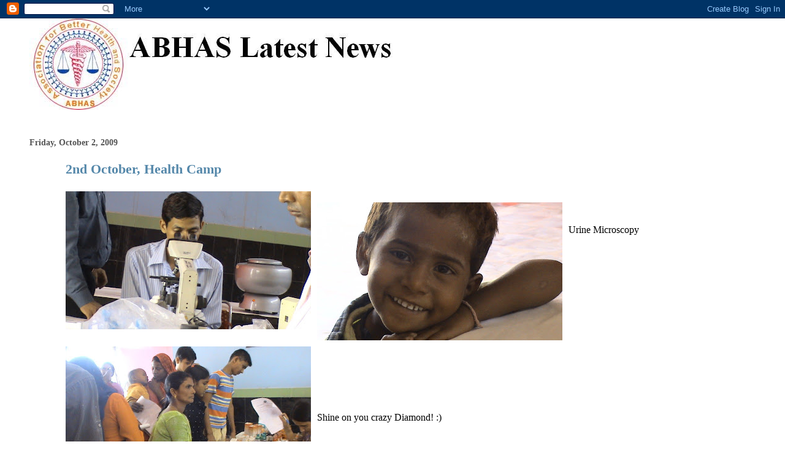

--- FILE ---
content_type: text/html; charset=UTF-8
request_url: https://abhaslatestnews.blogspot.com/
body_size: 7400
content:
<!DOCTYPE html>
<html dir='ltr'>
<head>
<link href='https://www.blogger.com/static/v1/widgets/2944754296-widget_css_bundle.css' rel='stylesheet' type='text/css'/>
<meta content='text/html; charset=UTF-8' http-equiv='Content-Type'/>
<meta content='blogger' name='generator'/>
<link href='https://abhaslatestnews.blogspot.com/favicon.ico' rel='icon' type='image/x-icon'/>
<link href='http://abhaslatestnews.blogspot.com/' rel='canonical'/>
<link rel="alternate" type="application/atom+xml" title="abhas - Atom" href="https://abhaslatestnews.blogspot.com/feeds/posts/default" />
<link rel="alternate" type="application/rss+xml" title="abhas - RSS" href="https://abhaslatestnews.blogspot.com/feeds/posts/default?alt=rss" />
<link rel="service.post" type="application/atom+xml" title="abhas - Atom" href="https://www.blogger.com/feeds/396198991403920395/posts/default" />
<!--Can't find substitution for tag [blog.ieCssRetrofitLinks]-->
<meta content='http://abhaslatestnews.blogspot.com/' property='og:url'/>
<meta content='abhas' property='og:title'/>
<meta content='' property='og:description'/>
<title>abhas</title>
<style id='page-skin-1' type='text/css'><!--
/*
* Blogger Template Style
*
* Simple II
* by Jason Sutter
*/
body {
margin:0;
font:normal normal 100% Georgia,Serif;;
background:#ffffff;
color:#000000;
}
a:link {
color:#5588aa;
text-decoration:none;
}
a:visited {
color:#999999;
text-decoration:none;
}
a:hover {
color:#000000;
text-decoration:underline;
}
a img {
border-width:0;
}
#outer-wrapper {
margin-top: 0px;
margin-right: 3em;
margin-bottom: 0;
margin-left: 3em;
}
h1 {
border-bottom:dotted 1px #999999;
margin-bottom:0px;
color: #000000;
font: normal bold 200% Georgia,Serif;
}
h1 a, h1 a:link, h1 a:visited {
color: #000000;
}
h2 {
margin:0px;
padding: 0px;
}
#main .widget {
padding-bottom:10px;
margin-bottom:20px;
border-bottom:dotted 1px #999999;
clear: both;
}
#main .Header {
border-bottom-width: 0px;
}
h2.date-header {
padding-top:15px;
color:#555555;
padding-bottom:0px;
margin-bottom:0px;
font-size: 90%;
}
h3.post-title {
font-size: 140%;
color: #000000;
}
.post {
padding-left:5%;
padding-right:10%;
}
.post-footer {
color:#555555;
}
#comments {
padding-top:30px;
color:#000000;
padding-bottom:0px;
margin-bottom:0px;
font-weight:bold;
}
#comments .comment-footer {
font-size:1em;
font-weight:normal;
color:#555555;
margin-right:10px;
display:inline;
}
.comment-author {
margin-top: 3%;
}
.comment-body {
font-size:1em;
font-weight:normal;
}
.deleted-comment {
font-style:italic;
color:gray;
}
.comment-link {
margin-left:.6em;
}
.feed-links {
clear: both;
line-height: 2.5em;
}
#blog-pager-newer-link {
float: left;
}
#blog-pager-older-link {
float: right;
}
#blog-pager {
text-align: center;
}
.clear {
clear: both;
}
.profile-img {
float: left;
margin-top: 0;
margin-right: 5px;
margin-bottom: 5px;
margin-left: 0;
}
body#layout #outer-wrapper {
margin-top: 0px;
margin-right: 50px;
margin-bottom: 0;
margin-left: 50px;
}

--></style>
<link href='https://www.blogger.com/dyn-css/authorization.css?targetBlogID=396198991403920395&amp;zx=4e642cd0-df78-4bed-878c-7230844c1c8c' media='none' onload='if(media!=&#39;all&#39;)media=&#39;all&#39;' rel='stylesheet'/><noscript><link href='https://www.blogger.com/dyn-css/authorization.css?targetBlogID=396198991403920395&amp;zx=4e642cd0-df78-4bed-878c-7230844c1c8c' rel='stylesheet'/></noscript>
<meta name='google-adsense-platform-account' content='ca-host-pub-1556223355139109'/>
<meta name='google-adsense-platform-domain' content='blogspot.com'/>

</head>
<body>
<div class='navbar section' id='navbar'><div class='widget Navbar' data-version='1' id='Navbar1'><script type="text/javascript">
    function setAttributeOnload(object, attribute, val) {
      if(window.addEventListener) {
        window.addEventListener('load',
          function(){ object[attribute] = val; }, false);
      } else {
        window.attachEvent('onload', function(){ object[attribute] = val; });
      }
    }
  </script>
<div id="navbar-iframe-container"></div>
<script type="text/javascript" src="https://apis.google.com/js/platform.js"></script>
<script type="text/javascript">
      gapi.load("gapi.iframes:gapi.iframes.style.bubble", function() {
        if (gapi.iframes && gapi.iframes.getContext) {
          gapi.iframes.getContext().openChild({
              url: 'https://www.blogger.com/navbar/396198991403920395?origin\x3dhttps://abhaslatestnews.blogspot.com',
              where: document.getElementById("navbar-iframe-container"),
              id: "navbar-iframe"
          });
        }
      });
    </script><script type="text/javascript">
(function() {
var script = document.createElement('script');
script.type = 'text/javascript';
script.src = '//pagead2.googlesyndication.com/pagead/js/google_top_exp.js';
var head = document.getElementsByTagName('head')[0];
if (head) {
head.appendChild(script);
}})();
</script>
</div></div>
<div id='outer-wrapper'>
<div class='main section' id='main'><div class='widget Header' data-version='1' id='Header1'>
<div id='header-inner'>
<a href='https://abhaslatestnews.blogspot.com/' style='display: block'>
<img alt='abhas' height='149px; ' id='Header1_headerimg' src='https://blogger.googleusercontent.com/img/b/R29vZ2xl/AVvXsEijJKAoYljR5fVfzwL51KEyqIw_dqCFggmh2PzC9qwnj2aV1hQwn2m6I4gMJnKwqsUPzxCHCwX_is3gRRBDB9TqPlTiHv9V0UmWDvfZK_ejsV4FoRkabQLnt36HJCe8eUI6geEP6DUo4OYh/s1600-r/logoedit.jpg' style='display: block' width='664px; '/>
</a>
</div>
</div><div class='widget Blog' data-version='1' id='Blog1'>
<div class='blog-posts hfeed'>

          <div class="date-outer">
        
<h2 class='date-header'><span>Friday, October 2, 2009</span></h2>

          <div class="date-posts">
        
<div class='post-outer'>
<div class='post hentry uncustomized-post-template' itemprop='blogPost' itemscope='itemscope' itemtype='http://schema.org/BlogPosting'>
<meta content='https://blogger.googleusercontent.com/img/b/R29vZ2xl/AVvXsEgaJ4moE77-CaOnCgzMqBJ5GCSD4jIuj6fdrp1Y1BMhxYtV4asXWUcv34KT4jhx0Cfd1R546B_nMLx5IxOBRH5D8i4Xtq8tHjQM8nFeuXON260SLgVDirAJBXMvQbFMeeVv3jhY4q21em4w/s400/DSC00289.JPG' itemprop='image_url'/>
<meta content='396198991403920395' itemprop='blogId'/>
<meta content='8630281941693121647' itemprop='postId'/>
<a name='8630281941693121647'></a>
<h3 class='post-title entry-title' itemprop='name'>
<a href='https://abhaslatestnews.blogspot.com/2009/10/2nd-october-health-camp.html'>2nd October, Health Camp</a>
</h3>
<div class='post-header'>
<div class='post-header-line-1'></div>
</div>
<div class='post-body entry-content' id='post-body-8630281941693121647' itemprop='description articleBody'>
<a href="https://blogger.googleusercontent.com/img/b/R29vZ2xl/AVvXsEgaJ4moE77-CaOnCgzMqBJ5GCSD4jIuj6fdrp1Y1BMhxYtV4asXWUcv34KT4jhx0Cfd1R546B_nMLx5IxOBRH5D8i4Xtq8tHjQM8nFeuXON260SLgVDirAJBXMvQbFMeeVv3jhY4q21em4w/s1600-h/DSC00289.JPG" onblur="try {parent.deselectBloggerImageGracefully();} catch(e) {}"><img alt="" border="0" id="BLOGGER_PHOTO_ID_5388228167747662482" src="https://blogger.googleusercontent.com/img/b/R29vZ2xl/AVvXsEgaJ4moE77-CaOnCgzMqBJ5GCSD4jIuj6fdrp1Y1BMhxYtV4asXWUcv34KT4jhx0Cfd1R546B_nMLx5IxOBRH5D8i4Xtq8tHjQM8nFeuXON260SLgVDirAJBXMvQbFMeeVv3jhY4q21em4w/s400/DSC00289.JPG" style="margin: 0pt 10px 10px 0pt; float: left; cursor: pointer; width: 400px; height: 225px;" /></a><br /><a href="https://blogger.googleusercontent.com/img/b/R29vZ2xl/AVvXsEjWPhcwlXaP7mrQq92wGIOimii7Ezpll-sc8-LnOD8wiVyebV1BXQMh4jJHhVKCrvQ8mlpt9DUDkugoMc_2iy2juvbVFD_Gsz8CxVH7szRemVDKtUGQqe88fbga5MHtQ5zbtNx7I3sSifdt/s1600-h/DSC00285.JPG" onblur="try {parent.deselectBloggerImageGracefully();} catch(e) {}"><img alt="" border="0" id="BLOGGER_PHOTO_ID_5388228158792374386" src="https://blogger.googleusercontent.com/img/b/R29vZ2xl/AVvXsEjWPhcwlXaP7mrQq92wGIOimii7Ezpll-sc8-LnOD8wiVyebV1BXQMh4jJHhVKCrvQ8mlpt9DUDkugoMc_2iy2juvbVFD_Gsz8CxVH7szRemVDKtUGQqe88fbga5MHtQ5zbtNx7I3sSifdt/s400/DSC00285.JPG" style="margin: 0pt 10px 10px 0pt; float: left; cursor: pointer; width: 400px; height: 225px;" /></a><br /><a href="https://blogger.googleusercontent.com/img/b/R29vZ2xl/AVvXsEgyhroBmtPKwV1mD3pAXR83F-V5KtHnkN1oXnwh5fy4sfhPw18VVruZqClpdF1CZ3HGfR8r0Uzerq7XiTifDoZ6PrU7Jc5H4OiaN_tThiA4RpzhTC5HSlTLXTnK43XmXWm6CbdDCKSYvbqh/s1600-h/DSC00272.JPG" onblur="try {parent.deselectBloggerImageGracefully();} catch(e) {}"><img alt="" border="0" id="BLOGGER_PHOTO_ID_5388228155767232770" src="https://blogger.googleusercontent.com/img/b/R29vZ2xl/AVvXsEgyhroBmtPKwV1mD3pAXR83F-V5KtHnkN1oXnwh5fy4sfhPw18VVruZqClpdF1CZ3HGfR8r0Uzerq7XiTifDoZ6PrU7Jc5H4OiaN_tThiA4RpzhTC5HSlTLXTnK43XmXWm6CbdDCKSYvbqh/s400/DSC00272.JPG" style="margin: 0pt 10px 10px 0pt; float: left; cursor: pointer; width: 400px; height: 225px;" /></a><br />Urine Microscopy<br /><br /><br /><br /><br /><br /><br /><br /><br /><br /><br /><br /><br /><br /><br /><br /><br />Shine on you crazy Diamond! :)<br /><br /><br /><br /><br /><br /><br /><br /><br /><br /><br /><br />Dispensary
<div style='clear: both;'></div>
</div>
<div class='post-footer'>
<div class='post-footer-line post-footer-line-1'>
<span class='post-author vcard'>
Posted by
<span class='fn' itemprop='author' itemscope='itemscope' itemtype='http://schema.org/Person'>
<span itemprop='name'>sukriti</span>
</span>
</span>
<span class='post-timestamp'>
at
<meta content='http://abhaslatestnews.blogspot.com/2009/10/2nd-october-health-camp.html' itemprop='url'/>
<a class='timestamp-link' href='https://abhaslatestnews.blogspot.com/2009/10/2nd-october-health-camp.html' rel='bookmark' title='permanent link'><abbr class='published' itemprop='datePublished' title='2009-10-02T21:35:00-07:00'>9:35&#8239;PM</abbr></a>
</span>
<span class='post-comment-link'>
<a class='comment-link' href='https://abhaslatestnews.blogspot.com/2009/10/2nd-october-health-camp.html#comment-form' onclick=''>
No comments:
  </a>
</span>
<span class='post-icons'>
<span class='item-control blog-admin pid-354245262'>
<a href='https://www.blogger.com/post-edit.g?blogID=396198991403920395&postID=8630281941693121647&from=pencil' title='Edit Post'>
<img alt='' class='icon-action' height='18' src='https://resources.blogblog.com/img/icon18_edit_allbkg.gif' width='18'/>
</a>
</span>
</span>
<div class='post-share-buttons goog-inline-block'>
</div>
</div>
<div class='post-footer-line post-footer-line-2'>
<span class='post-labels'>
</span>
</div>
<div class='post-footer-line post-footer-line-3'>
<span class='post-location'>
</span>
</div>
</div>
</div>
</div>
<div class='post-outer'>
<div class='post hentry uncustomized-post-template' itemprop='blogPost' itemscope='itemscope' itemtype='http://schema.org/BlogPosting'>
<meta content='https://blogger.googleusercontent.com/img/b/R29vZ2xl/AVvXsEhAYOVdzIcxcnEkCjzX5844vNHWeivO9ifdn3_97oafrlqb5yjTu7Pxqf5WbHl4ZlSoS5wBISKup_OCnaLTJca09iqBerETxa-0lxgUeYTPNklB6ouhb8cVDzFnz8zFRYYumKT3PPahLZZG/s400/DSC00296.JPG' itemprop='image_url'/>
<meta content='396198991403920395' itemprop='blogId'/>
<meta content='4920317841442315301' itemprop='postId'/>
<a name='4920317841442315301'></a>
<h3 class='post-title entry-title' itemprop='name'>
<a href='https://abhaslatestnews.blogspot.com/2009/10/health-camp.html'>Health Camp</a>
</h3>
<div class='post-header'>
<div class='post-header-line-1'></div>
</div>
<div class='post-body entry-content' id='post-body-4920317841442315301' itemprop='description articleBody'>
<a href="https://blogger.googleusercontent.com/img/b/R29vZ2xl/AVvXsEhAYOVdzIcxcnEkCjzX5844vNHWeivO9ifdn3_97oafrlqb5yjTu7Pxqf5WbHl4ZlSoS5wBISKup_OCnaLTJca09iqBerETxa-0lxgUeYTPNklB6ouhb8cVDzFnz8zFRYYumKT3PPahLZZG/s1600-h/DSC00296.JPG" onblur="try {parent.deselectBloggerImageGracefully();} catch(e) {}"><img alt="" border="0" id="BLOGGER_PHOTO_ID_5388033901940125666" src="https://blogger.googleusercontent.com/img/b/R29vZ2xl/AVvXsEhAYOVdzIcxcnEkCjzX5844vNHWeivO9ifdn3_97oafrlqb5yjTu7Pxqf5WbHl4ZlSoS5wBISKup_OCnaLTJca09iqBerETxa-0lxgUeYTPNklB6ouhb8cVDzFnz8zFRYYumKT3PPahLZZG/s400/DSC00296.JPG" style="margin: 0pt 10px 10px 0pt; float: left; cursor: pointer; width: 400px; height: 225px;" /></a><br /><a href="https://blogger.googleusercontent.com/img/b/R29vZ2xl/AVvXsEilSSYqsLca2DkM1uZoK0UPX7IWWsevNeOax76vOgDANInFkinveVh-yq3HPh8KTHTWjf98q0T5p-En5f0z_KDFejef6mBa_FwCiKLVVCeSw8nXV0LDphI89wK_LEHmY_yIw7QW-lqsd86U/s1600-h/DSC00279.JPG" onblur="try {parent.deselectBloggerImageGracefully();} catch(e) {}"><img alt="" border="0" id="BLOGGER_PHOTO_ID_5388033516025865794" src="https://blogger.googleusercontent.com/img/b/R29vZ2xl/AVvXsEilSSYqsLca2DkM1uZoK0UPX7IWWsevNeOax76vOgDANInFkinveVh-yq3HPh8KTHTWjf98q0T5p-En5f0z_KDFejef6mBa_FwCiKLVVCeSw8nXV0LDphI89wK_LEHmY_yIw7QW-lqsd86U/s400/DSC00279.JPG" style="margin: 0pt 10px 10px 0pt; float: left; cursor: pointer; width: 400px; height: 225px;" /></a><br /><a href="https://blogger.googleusercontent.com/img/b/R29vZ2xl/AVvXsEi7rq28Wk3PmhPKrz8hxzZQt7jHaStutVF_sdAxRddOw3z5VEad1FbuthIQ1rBTcqpFQTlHEexZITvg_31XzYgrLPFZr1Aqt7b2JrUs0J0ZkXcs6ZNq_kIPB44xmDuuXw3g0FGh6ZIjebuz/s1600-h/DSC00274.JPG" onblur="try {parent.deselectBloggerImageGracefully();} catch(e) {}"><img alt="" border="0" id="BLOGGER_PHOTO_ID_5388033510578189794" src="https://blogger.googleusercontent.com/img/b/R29vZ2xl/AVvXsEi7rq28Wk3PmhPKrz8hxzZQt7jHaStutVF_sdAxRddOw3z5VEad1FbuthIQ1rBTcqpFQTlHEexZITvg_31XzYgrLPFZr1Aqt7b2JrUs0J0ZkXcs6ZNq_kIPB44xmDuuXw3g0FGh6ZIjebuz/s400/DSC00274.JPG" style="margin: 0pt 10px 10px 0pt; float: left; cursor: pointer; width: 400px; height: 225px;" /></a>A presentation no water borne diseases<br /><a href="https://blogger.googleusercontent.com/img/b/R29vZ2xl/AVvXsEgba1ApQpRkBiIJmljrfHRpAbN4M9aqCMSbcguunzD3CmA1CLBmonPch7rL1AnVEFmEkLWQ2KLMbFJTxqzxsC0exV3Int_TXMthbVGAef495IKGg92uI69C6I9pv2FNwSoG-vquzR-54yLe/s1600-h/DSC00273.JPG" onblur="try {parent.deselectBloggerImageGracefully();} catch(e) {}"><img alt="" border="0" id="BLOGGER_PHOTO_ID_5388033504852037714" src="https://blogger.googleusercontent.com/img/b/R29vZ2xl/AVvXsEgba1ApQpRkBiIJmljrfHRpAbN4M9aqCMSbcguunzD3CmA1CLBmonPch7rL1AnVEFmEkLWQ2KLMbFJTxqzxsC0exV3Int_TXMthbVGAef495IKGg92uI69C6I9pv2FNwSoG-vquzR-54yLe/s400/DSC00273.JPG" style="margin: 0pt 10px 10px 0pt; float: left; cursor: pointer; width: 400px; height: 225px;" /></a><br /><a href="https://blogger.googleusercontent.com/img/b/R29vZ2xl/AVvXsEhscpiUvS4iFlaRYa06OZEBSB88CX4bBW4edCFwzU1-GTdGEuwe-Nf2WyCTF7AsLLZWlF8la8_eQSZ2kNtqE4pOyYdvWeWw6GX-6mvV9x5VDJ3sGKgozaquK4n6Z5dOKZ6x3uHJzvkV0Y8o/s1600-h/DSC00269.JPG" onblur="try {parent.deselectBloggerImageGracefully();} catch(e) {}"><img alt="" border="0" id="BLOGGER_PHOTO_ID_5388032860447860658" src="https://blogger.googleusercontent.com/img/b/R29vZ2xl/AVvXsEhscpiUvS4iFlaRYa06OZEBSB88CX4bBW4edCFwzU1-GTdGEuwe-Nf2WyCTF7AsLLZWlF8la8_eQSZ2kNtqE4pOyYdvWeWw6GX-6mvV9x5VDJ3sGKgozaquK4n6Z5dOKZ6x3uHJzvkV0Y8o/s400/DSC00269.JPG" style="margin: 0pt 10px 10px 0pt; float: left; cursor: pointer; width: 400px; height: 225px;" /></a><br /><a href="https://blogger.googleusercontent.com/img/b/R29vZ2xl/AVvXsEhR_icJfRjFP_oLJQLPran0Wc8SBfi3RxQif3tgbedILtGnydghRq2KaH8RvC5h-sS1OWH1EB4mvDrSfFkLdQlXOm0RdsJ8V2Ju3cFB4fALMV4PWD_0A-08koRxxKnpmHnKLiclx6Ybe-mp/s1600-h/DSC00266.JPG" onblur="try {parent.deselectBloggerImageGracefully();} catch(e) {}"><img alt="" border="0" id="BLOGGER_PHOTO_ID_5388032848081182290" src="https://blogger.googleusercontent.com/img/b/R29vZ2xl/AVvXsEhR_icJfRjFP_oLJQLPran0Wc8SBfi3RxQif3tgbedILtGnydghRq2KaH8RvC5h-sS1OWH1EB4mvDrSfFkLdQlXOm0RdsJ8V2Ju3cFB4fALMV4PWD_0A-08koRxxKnpmHnKLiclx6Ybe-mp/s400/DSC00266.JPG" style="margin: 0pt 10px 10px 0pt; float: left; cursor: pointer; width: 400px; height: 225px;" /></a><br /><a href="https://blogger.googleusercontent.com/img/b/R29vZ2xl/AVvXsEjHw9EcwQEP9n9JTBnpuflsjiGDexpiV-fYOiPY-jx444BW7A9WjxvOhHmAGJvt0k6LD6F-RBFI5fr5pmd5jZJU_R5GlKm93WzFWUZ47TvhBS8h0Kwmq7_nqOcvqHUxOYaTsiu7pnS6jXzw/s1600-h/DSC00258.JPG" onblur="try {parent.deselectBloggerImageGracefully();} catch(e) {}"><img alt="" border="0" id="BLOGGER_PHOTO_ID_5388032841625566450" src="https://blogger.googleusercontent.com/img/b/R29vZ2xl/AVvXsEjHw9EcwQEP9n9JTBnpuflsjiGDexpiV-fYOiPY-jx444BW7A9WjxvOhHmAGJvt0k6LD6F-RBFI5fr5pmd5jZJU_R5GlKm93WzFWUZ47TvhBS8h0Kwmq7_nqOcvqHUxOYaTsiu7pnS6jXzw/s400/DSC00258.JPG" style="margin: 0pt 10px 10px 0pt; float: left; cursor: pointer; width: 400px; height: 225px;" /></a><br /><a href="https://blogger.googleusercontent.com/img/b/R29vZ2xl/AVvXsEhrCwoX4G1m0mnkWEP-300tfLtOYmpfbIe2dFPQiN3T4NLg8Bl5qhn-iz5uYaZoNjT79EXJDVfkOD65YmQ9LcA2Py3JBm77wV7_Jg_9qxCgfrVn4CVy4lAP3-HsFMQzBKRR13OnUFlxaqF9/s1600-h/DSC00253.JPG" onblur="try {parent.deselectBloggerImageGracefully();} catch(e) {}"><img alt="" border="0" id="BLOGGER_PHOTO_ID_5388032836324168098" src="https://blogger.googleusercontent.com/img/b/R29vZ2xl/AVvXsEhrCwoX4G1m0mnkWEP-300tfLtOYmpfbIe2dFPQiN3T4NLg8Bl5qhn-iz5uYaZoNjT79EXJDVfkOD65YmQ9LcA2Py3JBm77wV7_Jg_9qxCgfrVn4CVy4lAP3-HsFMQzBKRR13OnUFlxaqF9/s400/DSC00253.JPG" style="margin: 0pt 10px 10px 0pt; float: left; cursor: pointer; width: 400px; height: 225px;" /></a><br /><a href="https://blogger.googleusercontent.com/img/b/R29vZ2xl/AVvXsEhe3Khdlzy-tbweZRyogDGgA4YoZv9wJgXIj8JDdxa10_XFUZSsLzJH7GpX3t31iMIDinZ2ibTzW0nnh9ibJbTQwmNtnw8Z1N73LE1jEuHwoPXCGrYKwZwlj3wF5wGhOrAJCIRG9-7J3Lib/s1600-h/DSC00250.JPG" onblur="try {parent.deselectBloggerImageGracefully();} catch(e) {}"><img alt="" border="0" id="BLOGGER_PHOTO_ID_5388032828388437586" src="https://blogger.googleusercontent.com/img/b/R29vZ2xl/AVvXsEhe3Khdlzy-tbweZRyogDGgA4YoZv9wJgXIj8JDdxa10_XFUZSsLzJH7GpX3t31iMIDinZ2ibTzW0nnh9ibJbTQwmNtnw8Z1N73LE1jEuHwoPXCGrYKwZwlj3wF5wGhOrAJCIRG9-7J3Lib/s400/DSC00250.JPG" style="margin: 0pt 10px 10px 0pt; float: left; cursor: pointer; width: 400px; height: 225px;" /></a><br /><a href="https://blogger.googleusercontent.com/img/b/R29vZ2xl/AVvXsEhB4x6ESL0kZTI_W2KHZ26leTtFujlpqceUABKq__chrYvUC5Itv2gqnYXVCrAPRn06NnjUzTPeIA-UuG4QIWXx_TF02_57PhdK4T8CQDPG9mh0P8oNs_wgeEuSsEpihaseCWbnSvH_47P9/s1600-h/DSC00249.JPG" onblur="try {parent.deselectBloggerImageGracefully();} catch(e) {}"><img alt="" border="0" id="BLOGGER_PHOTO_ID_5388026640469583554" src="https://blogger.googleusercontent.com/img/b/R29vZ2xl/AVvXsEhB4x6ESL0kZTI_W2KHZ26leTtFujlpqceUABKq__chrYvUC5Itv2gqnYXVCrAPRn06NnjUzTPeIA-UuG4QIWXx_TF02_57PhdK4T8CQDPG9mh0P8oNs_wgeEuSsEpihaseCWbnSvH_47P9/s400/DSC00249.JPG" style="margin: 0pt 10px 10px 0pt; float: left; cursor: pointer; width: 400px; height: 225px;" /></a><br /><a href="https://blogger.googleusercontent.com/img/b/R29vZ2xl/AVvXsEijZd81ELgwqmtIHFlBfB3ALWmDNTB5fOoielQ3HNlY-P_WZyuEvcO9QcfOEUNywCF5JDwXa82ffX-vweAtfFnT5oVSia7qqB1EsZXvUbLY1EhQtXcVSMKt9NAlfSSeBP8rczCjmQfIlYsd/s1600-h/DSC00248.JPG" onblur="try {parent.deselectBloggerImageGracefully();} catch(e) {}"><img alt="" border="0" id="BLOGGER_PHOTO_ID_5388026630526955202" src="https://blogger.googleusercontent.com/img/b/R29vZ2xl/AVvXsEijZd81ELgwqmtIHFlBfB3ALWmDNTB5fOoielQ3HNlY-P_WZyuEvcO9QcfOEUNywCF5JDwXa82ffX-vweAtfFnT5oVSia7qqB1EsZXvUbLY1EhQtXcVSMKt9NAlfSSeBP8rczCjmQfIlYsd/s400/DSC00248.JPG" style="margin: 0pt 10px 10px 0pt; float: left; cursor: pointer; width: 400px; height: 225px;" /></a><br /><a href="https://blogger.googleusercontent.com/img/b/R29vZ2xl/AVvXsEhfOJ9U3aLeMrXctIekVrhMn5gWCDhAH8D970f3GyW6w8C4BrDJvi7mYnowhHo7o8PaZwc_A5NheOVpFi7YtKz_ZDalm512cI-Js8_m_lTCQ5OLscbQCR9QMdyzegfb-LG7YHOLDYldt0zC/s1600-h/DSC00246.JPG" onblur="try {parent.deselectBloggerImageGracefully();} catch(e) {}"><img alt="" border="0" id="BLOGGER_PHOTO_ID_5388026621651361666" src="https://blogger.googleusercontent.com/img/b/R29vZ2xl/AVvXsEhfOJ9U3aLeMrXctIekVrhMn5gWCDhAH8D970f3GyW6w8C4BrDJvi7mYnowhHo7o8PaZwc_A5NheOVpFi7YtKz_ZDalm512cI-Js8_m_lTCQ5OLscbQCR9QMdyzegfb-LG7YHOLDYldt0zC/s400/DSC00246.JPG" style="margin: 0pt 10px 10px 0pt; float: left; cursor: pointer; width: 400px; height: 225px;" /></a><br /><a href="https://blogger.googleusercontent.com/img/b/R29vZ2xl/AVvXsEjn2GVJd2uA0gJofJ2tyYoezfT1fgvW83qNO92c8tCNSYwPZ8pwDp3zktO9zdHDEnnpe5BRB3b_sS8qJPDaDnzUFMb4Wa3MOP4c0k1YC6RWKq6d2bg6Rw_vI0VhFeDDK9PvpwPvR8iRahYw/s1600-h/DSC00243.JPG" onblur="try {parent.deselectBloggerImageGracefully();} catch(e) {}"><img alt="" border="0" id="BLOGGER_PHOTO_ID_5388026612437150914" src="https://blogger.googleusercontent.com/img/b/R29vZ2xl/AVvXsEjn2GVJd2uA0gJofJ2tyYoezfT1fgvW83qNO92c8tCNSYwPZ8pwDp3zktO9zdHDEnnpe5BRB3b_sS8qJPDaDnzUFMb4Wa3MOP4c0k1YC6RWKq6d2bg6Rw_vI0VhFeDDK9PvpwPvR8iRahYw/s400/DSC00243.JPG" style="margin: 0pt 10px 10px 0pt; float: left; cursor: pointer; width: 400px; height: 225px;" /></a><br /><a href="https://blogger.googleusercontent.com/img/b/R29vZ2xl/AVvXsEjjUJ1JBXVH7JrAqwm0_bGiiHVuHe-WkmQl1DvvJ7mZhAZQSIc9HRjma4gZNKOsEbu-BePdb7qzBEsxk-kTtNf3MRYG4XTcn_aMDNXXTnRGPTC-OulJDmWN-V_p9-vQYqW6-y2T3WZJJFat/s1600-h/DSC00242.JPG" onblur="try {parent.deselectBloggerImageGracefully();} catch(e) {}"><img alt="" border="0" id="BLOGGER_PHOTO_ID_5388026604924462690" src="https://blogger.googleusercontent.com/img/b/R29vZ2xl/AVvXsEjjUJ1JBXVH7JrAqwm0_bGiiHVuHe-WkmQl1DvvJ7mZhAZQSIc9HRjma4gZNKOsEbu-BePdb7qzBEsxk-kTtNf3MRYG4XTcn_aMDNXXTnRGPTC-OulJDmWN-V_p9-vQYqW6-y2T3WZJJFat/s400/DSC00242.JPG" style="margin: 0pt 10px 10px 0pt; float: left; cursor: pointer; width: 400px; height: 225px;" /></a><br /><br />Check Ups<br /><br /><br /><br /><br /><br /><br /><br /><br /><br /><br /><br /><br />One to One counselling<br /><br /><br /><br /><br /><br /><br /><br /><br /><br /><br /><br /><br />Check Up 2<br /><br /><br /><br /><br /><br /><br /><br /><br /><br /><br /><br /><br />Eye Check Up<br /><br /><br /><br /><br /><br /><br /><br /><br /><br /><br /><br /><br />ENT check Ups<br /><br /><br /><br /><br /><br /><br /><br /><br /><br /><br /><br /><br />General Physiology<br /><br /><br /><br /><br /><br /><br /><br /><br /><br /><br /><br /><br /><br />Blood testing<br /><br /><br /><br /><br /><br /><br /><br /><br /><br /><br /><br /><br />CheckUp 3<br /><br /><br /><br /><br /><br /><br /><br /><br /><br /><br /><br /><br /><br /><br />Check Up 4<br /><br /><br /><br /><br /><br /><br /><br /><br /><br /><br /><br />Check Up 5<br /><br /><br /><br /><br /><br /><br /><br /><br /><br /><br /><br /><br /><br />Blood Testing
<div style='clear: both;'></div>
</div>
<div class='post-footer'>
<div class='post-footer-line post-footer-line-1'>
<span class='post-author vcard'>
Posted by
<span class='fn' itemprop='author' itemscope='itemscope' itemtype='http://schema.org/Person'>
<span itemprop='name'>sukriti</span>
</span>
</span>
<span class='post-timestamp'>
at
<meta content='http://abhaslatestnews.blogspot.com/2009/10/health-camp.html' itemprop='url'/>
<a class='timestamp-link' href='https://abhaslatestnews.blogspot.com/2009/10/health-camp.html' rel='bookmark' title='permanent link'><abbr class='published' itemprop='datePublished' title='2009-10-02T08:30:00-07:00'>8:30&#8239;AM</abbr></a>
</span>
<span class='post-comment-link'>
<a class='comment-link' href='https://abhaslatestnews.blogspot.com/2009/10/health-camp.html#comment-form' onclick=''>
No comments:
  </a>
</span>
<span class='post-icons'>
<span class='item-control blog-admin pid-354245262'>
<a href='https://www.blogger.com/post-edit.g?blogID=396198991403920395&postID=4920317841442315301&from=pencil' title='Edit Post'>
<img alt='' class='icon-action' height='18' src='https://resources.blogblog.com/img/icon18_edit_allbkg.gif' width='18'/>
</a>
</span>
</span>
<div class='post-share-buttons goog-inline-block'>
</div>
</div>
<div class='post-footer-line post-footer-line-2'>
<span class='post-labels'>
</span>
</div>
<div class='post-footer-line post-footer-line-3'>
<span class='post-location'>
</span>
</div>
</div>
</div>
</div>

        </div></div>
      
</div>
<div class='blog-pager' id='blog-pager'>
<a class='home-link' href='https://abhaslatestnews.blogspot.com/'>Home</a>
</div>
<div class='clear'></div>
<div class='blog-feeds'>
<div class='feed-links'>
Subscribe to:
<a class='feed-link' href='https://abhaslatestnews.blogspot.com/feeds/posts/default' target='_blank' type='application/atom+xml'>Comments (Atom)</a>
</div>
</div>
</div><div class='widget BlogArchive' data-version='1' id='BlogArchive1'>
<h2>Blog Archive</h2>
<div class='widget-content'>
<div id='ArchiveList'>
<div id='BlogArchive1_ArchiveList'>
<ul class='hierarchy'>
<li class='archivedate expanded'>
<a class='toggle' href='javascript:void(0)'>
<span class='zippy toggle-open'>

        &#9660;&#160;
      
</span>
</a>
<a class='post-count-link' href='https://abhaslatestnews.blogspot.com/2009/'>
2009
</a>
<span class='post-count' dir='ltr'>(2)</span>
<ul class='hierarchy'>
<li class='archivedate expanded'>
<a class='toggle' href='javascript:void(0)'>
<span class='zippy toggle-open'>

        &#9660;&#160;
      
</span>
</a>
<a class='post-count-link' href='https://abhaslatestnews.blogspot.com/2009/10/'>
October
</a>
<span class='post-count' dir='ltr'>(2)</span>
<ul class='posts'>
<li><a href='https://abhaslatestnews.blogspot.com/2009/10/2nd-october-health-camp.html'>2nd October, Health Camp</a></li>
<li><a href='https://abhaslatestnews.blogspot.com/2009/10/health-camp.html'>Health Camp</a></li>
</ul>
</li>
</ul>
</li>
</ul>
</div>
</div>
<div class='clear'></div>
</div>
</div>
</div>
</div>

<script type="text/javascript" src="https://www.blogger.com/static/v1/widgets/3845888474-widgets.js"></script>
<script type='text/javascript'>
window['__wavt'] = 'AOuZoY7C9H3goPBPhR9aiszD3YoLuaBTgg:1768504070180';_WidgetManager._Init('//www.blogger.com/rearrange?blogID\x3d396198991403920395','//abhaslatestnews.blogspot.com/','396198991403920395');
_WidgetManager._SetDataContext([{'name': 'blog', 'data': {'blogId': '396198991403920395', 'title': 'abhas', 'url': 'https://abhaslatestnews.blogspot.com/', 'canonicalUrl': 'http://abhaslatestnews.blogspot.com/', 'homepageUrl': 'https://abhaslatestnews.blogspot.com/', 'searchUrl': 'https://abhaslatestnews.blogspot.com/search', 'canonicalHomepageUrl': 'http://abhaslatestnews.blogspot.com/', 'blogspotFaviconUrl': 'https://abhaslatestnews.blogspot.com/favicon.ico', 'bloggerUrl': 'https://www.blogger.com', 'hasCustomDomain': false, 'httpsEnabled': true, 'enabledCommentProfileImages': true, 'gPlusViewType': 'FILTERED_POSTMOD', 'adultContent': false, 'analyticsAccountNumber': '', 'encoding': 'UTF-8', 'locale': 'en', 'localeUnderscoreDelimited': 'en', 'languageDirection': 'ltr', 'isPrivate': false, 'isMobile': false, 'isMobileRequest': false, 'mobileClass': '', 'isPrivateBlog': false, 'isDynamicViewsAvailable': true, 'feedLinks': '\x3clink rel\x3d\x22alternate\x22 type\x3d\x22application/atom+xml\x22 title\x3d\x22abhas - Atom\x22 href\x3d\x22https://abhaslatestnews.blogspot.com/feeds/posts/default\x22 /\x3e\n\x3clink rel\x3d\x22alternate\x22 type\x3d\x22application/rss+xml\x22 title\x3d\x22abhas - RSS\x22 href\x3d\x22https://abhaslatestnews.blogspot.com/feeds/posts/default?alt\x3drss\x22 /\x3e\n\x3clink rel\x3d\x22service.post\x22 type\x3d\x22application/atom+xml\x22 title\x3d\x22abhas - Atom\x22 href\x3d\x22https://www.blogger.com/feeds/396198991403920395/posts/default\x22 /\x3e\n', 'meTag': '', 'adsenseHostId': 'ca-host-pub-1556223355139109', 'adsenseHasAds': false, 'adsenseAutoAds': false, 'boqCommentIframeForm': true, 'loginRedirectParam': '', 'view': '', 'dynamicViewsCommentsSrc': '//www.blogblog.com/dynamicviews/4224c15c4e7c9321/js/comments.js', 'dynamicViewsScriptSrc': '//www.blogblog.com/dynamicviews/877a97a3d306fbc3', 'plusOneApiSrc': 'https://apis.google.com/js/platform.js', 'disableGComments': true, 'interstitialAccepted': false, 'sharing': {'platforms': [{'name': 'Get link', 'key': 'link', 'shareMessage': 'Get link', 'target': ''}, {'name': 'Facebook', 'key': 'facebook', 'shareMessage': 'Share to Facebook', 'target': 'facebook'}, {'name': 'BlogThis!', 'key': 'blogThis', 'shareMessage': 'BlogThis!', 'target': 'blog'}, {'name': 'X', 'key': 'twitter', 'shareMessage': 'Share to X', 'target': 'twitter'}, {'name': 'Pinterest', 'key': 'pinterest', 'shareMessage': 'Share to Pinterest', 'target': 'pinterest'}, {'name': 'Email', 'key': 'email', 'shareMessage': 'Email', 'target': 'email'}], 'disableGooglePlus': true, 'googlePlusShareButtonWidth': 0, 'googlePlusBootstrap': '\x3cscript type\x3d\x22text/javascript\x22\x3ewindow.___gcfg \x3d {\x27lang\x27: \x27en\x27};\x3c/script\x3e'}, 'hasCustomJumpLinkMessage': false, 'jumpLinkMessage': 'Read more', 'pageType': 'index', 'pageName': '', 'pageTitle': 'abhas'}}, {'name': 'features', 'data': {}}, {'name': 'messages', 'data': {'edit': 'Edit', 'linkCopiedToClipboard': 'Link copied to clipboard!', 'ok': 'Ok', 'postLink': 'Post Link'}}, {'name': 'template', 'data': {'isResponsive': false, 'isAlternateRendering': false, 'isCustom': false}}, {'name': 'view', 'data': {'classic': {'name': 'classic', 'url': '?view\x3dclassic'}, 'flipcard': {'name': 'flipcard', 'url': '?view\x3dflipcard'}, 'magazine': {'name': 'magazine', 'url': '?view\x3dmagazine'}, 'mosaic': {'name': 'mosaic', 'url': '?view\x3dmosaic'}, 'sidebar': {'name': 'sidebar', 'url': '?view\x3dsidebar'}, 'snapshot': {'name': 'snapshot', 'url': '?view\x3dsnapshot'}, 'timeslide': {'name': 'timeslide', 'url': '?view\x3dtimeslide'}, 'isMobile': false, 'title': 'abhas', 'description': '', 'url': 'https://abhaslatestnews.blogspot.com/', 'type': 'feed', 'isSingleItem': false, 'isMultipleItems': true, 'isError': false, 'isPage': false, 'isPost': false, 'isHomepage': true, 'isArchive': false, 'isLabelSearch': false}}]);
_WidgetManager._RegisterWidget('_NavbarView', new _WidgetInfo('Navbar1', 'navbar', document.getElementById('Navbar1'), {}, 'displayModeFull'));
_WidgetManager._RegisterWidget('_HeaderView', new _WidgetInfo('Header1', 'main', document.getElementById('Header1'), {}, 'displayModeFull'));
_WidgetManager._RegisterWidget('_BlogView', new _WidgetInfo('Blog1', 'main', document.getElementById('Blog1'), {'cmtInteractionsEnabled': false, 'lightboxEnabled': true, 'lightboxModuleUrl': 'https://www.blogger.com/static/v1/jsbin/3412910831-lbx.js', 'lightboxCssUrl': 'https://www.blogger.com/static/v1/v-css/828616780-lightbox_bundle.css'}, 'displayModeFull'));
_WidgetManager._RegisterWidget('_BlogArchiveView', new _WidgetInfo('BlogArchive1', 'main', document.getElementById('BlogArchive1'), {'languageDirection': 'ltr', 'loadingMessage': 'Loading\x26hellip;'}, 'displayModeFull'));
</script>
</body>
</html>